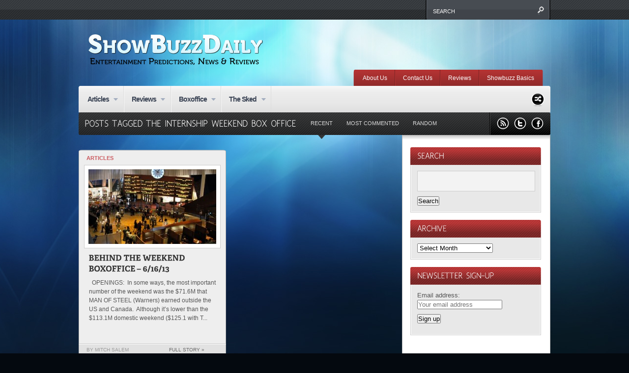

--- FILE ---
content_type: text/html; charset=UTF-8
request_url: https://showbuzzdaily.com/tag/the-internship-weekend-box-office
body_size: 13724
content:


<!DOCTYPE html PUBLIC "-//W3C//DTD XHTML 1.0 Transitional//EN"
    "http://www.w3.org/TR/xhtml1/DTD/xhtml1-transitional.dtd">

<html xmlns="http://www.w3.org/1999/xhtml" lang="en-US">

<head profile="http://gmpg.org/xfn/11">
	
	<meta http-equiv="Content-Type" content="text/html; charset=UTF-8" />
	
	
	<title>
		The Internship weekend box office | Showbuzz Daily    </title>
	
	<link rel="shortcut icon" href="/favicon.ico" type="image/x-icon" />
    
	<link rel="stylesheet" href="https://showbuzzdaily.com/wp-content/themes/continuum1/style.css" type="text/css" /> <!-- the main structure and main page elements style -->  
    <link rel="stylesheet" href="https://showbuzzdaily.com/wp-content/themes/continuum1/css/components.css" type="text/css" /> <!-- included components and additional style -->
    <link rel="stylesheet" href="https://showbuzzdaily.com/wp-content/themes/continuum1/js/js.css" type="text/css" media="screen" /> <!-- styles for the various jquery plugins -->
    <link rel="stylesheet" href="https://showbuzzdaily.com/wp-content/themes/continuum1/css/colors.css" type="text/css" /> <!-- different color options -->
    <!--[if IE 7]>
            <link rel="stylesheet" type="text/css" href="https://showbuzzdaily.com/wp-content/themes/continuum1/css/ie7.css" />
    <![endif]-->
    
    <!--[if gte IE 8]>
            <link rel="stylesheet" type="text/css" href="https://showbuzzdaily.com/wp-content/themes/continuum1/css/ie8.css" />
    <![endif]-->
    
    <link rel="stylesheet" href="https://showbuzzdaily.com/wp-content/themes/continuum1/custom.css" type="text/css" /> <!-- custom css for users to edit instead of build-in stylesheets -->
    
        
    	<style type="text/css">
		
			body { background-attachment:fixed !important; }
		
		</style>
    
        
    	
	<link rel="pingback" href="https://showbuzzdaily.com/xmlrpc.php" />

	    
        
	<meta name='robots' content='max-image-preview:large' />
<link rel="alternate" type="application/rss+xml" title="Showbuzz Daily &raquo; Feed" href="https://showbuzzdaily.com/feed" />
<link rel="alternate" type="application/rss+xml" title="Showbuzz Daily &raquo; Comments Feed" href="https://showbuzzdaily.com/comments/feed" />
<link rel="alternate" type="application/rss+xml" title="Showbuzz Daily &raquo; The Internship weekend box office Tag Feed" href="https://showbuzzdaily.com/tag/the-internship-weekend-box-office/feed" />
<style id='wp-img-auto-sizes-contain-inline-css' type='text/css'>
img:is([sizes=auto i],[sizes^="auto," i]){contain-intrinsic-size:3000px 1500px}
/*# sourceURL=wp-img-auto-sizes-contain-inline-css */
</style>
<style id='wp-emoji-styles-inline-css' type='text/css'>

	img.wp-smiley, img.emoji {
		display: inline !important;
		border: none !important;
		box-shadow: none !important;
		height: 1em !important;
		width: 1em !important;
		margin: 0 0.07em !important;
		vertical-align: -0.1em !important;
		background: none !important;
		padding: 0 !important;
	}
/*# sourceURL=wp-emoji-styles-inline-css */
</style>
<style id='wp-block-library-inline-css' type='text/css'>
:root{--wp-block-synced-color:#7a00df;--wp-block-synced-color--rgb:122,0,223;--wp-bound-block-color:var(--wp-block-synced-color);--wp-editor-canvas-background:#ddd;--wp-admin-theme-color:#007cba;--wp-admin-theme-color--rgb:0,124,186;--wp-admin-theme-color-darker-10:#006ba1;--wp-admin-theme-color-darker-10--rgb:0,107,160.5;--wp-admin-theme-color-darker-20:#005a87;--wp-admin-theme-color-darker-20--rgb:0,90,135;--wp-admin-border-width-focus:2px}@media (min-resolution:192dpi){:root{--wp-admin-border-width-focus:1.5px}}.wp-element-button{cursor:pointer}:root .has-very-light-gray-background-color{background-color:#eee}:root .has-very-dark-gray-background-color{background-color:#313131}:root .has-very-light-gray-color{color:#eee}:root .has-very-dark-gray-color{color:#313131}:root .has-vivid-green-cyan-to-vivid-cyan-blue-gradient-background{background:linear-gradient(135deg,#00d084,#0693e3)}:root .has-purple-crush-gradient-background{background:linear-gradient(135deg,#34e2e4,#4721fb 50%,#ab1dfe)}:root .has-hazy-dawn-gradient-background{background:linear-gradient(135deg,#faaca8,#dad0ec)}:root .has-subdued-olive-gradient-background{background:linear-gradient(135deg,#fafae1,#67a671)}:root .has-atomic-cream-gradient-background{background:linear-gradient(135deg,#fdd79a,#004a59)}:root .has-nightshade-gradient-background{background:linear-gradient(135deg,#330968,#31cdcf)}:root .has-midnight-gradient-background{background:linear-gradient(135deg,#020381,#2874fc)}:root{--wp--preset--font-size--normal:16px;--wp--preset--font-size--huge:42px}.has-regular-font-size{font-size:1em}.has-larger-font-size{font-size:2.625em}.has-normal-font-size{font-size:var(--wp--preset--font-size--normal)}.has-huge-font-size{font-size:var(--wp--preset--font-size--huge)}.has-text-align-center{text-align:center}.has-text-align-left{text-align:left}.has-text-align-right{text-align:right}.has-fit-text{white-space:nowrap!important}#end-resizable-editor-section{display:none}.aligncenter{clear:both}.items-justified-left{justify-content:flex-start}.items-justified-center{justify-content:center}.items-justified-right{justify-content:flex-end}.items-justified-space-between{justify-content:space-between}.screen-reader-text{border:0;clip-path:inset(50%);height:1px;margin:-1px;overflow:hidden;padding:0;position:absolute;width:1px;word-wrap:normal!important}.screen-reader-text:focus{background-color:#ddd;clip-path:none;color:#444;display:block;font-size:1em;height:auto;left:5px;line-height:normal;padding:15px 23px 14px;text-decoration:none;top:5px;width:auto;z-index:100000}html :where(.has-border-color){border-style:solid}html :where([style*=border-top-color]){border-top-style:solid}html :where([style*=border-right-color]){border-right-style:solid}html :where([style*=border-bottom-color]){border-bottom-style:solid}html :where([style*=border-left-color]){border-left-style:solid}html :where([style*=border-width]){border-style:solid}html :where([style*=border-top-width]){border-top-style:solid}html :where([style*=border-right-width]){border-right-style:solid}html :where([style*=border-bottom-width]){border-bottom-style:solid}html :where([style*=border-left-width]){border-left-style:solid}html :where(img[class*=wp-image-]){height:auto;max-width:100%}:where(figure){margin:0 0 1em}html :where(.is-position-sticky){--wp-admin--admin-bar--position-offset:var(--wp-admin--admin-bar--height,0px)}@media screen and (max-width:600px){html :where(.is-position-sticky){--wp-admin--admin-bar--position-offset:0px}}

/*# sourceURL=wp-block-library-inline-css */
</style><style id='global-styles-inline-css' type='text/css'>
:root{--wp--preset--aspect-ratio--square: 1;--wp--preset--aspect-ratio--4-3: 4/3;--wp--preset--aspect-ratio--3-4: 3/4;--wp--preset--aspect-ratio--3-2: 3/2;--wp--preset--aspect-ratio--2-3: 2/3;--wp--preset--aspect-ratio--16-9: 16/9;--wp--preset--aspect-ratio--9-16: 9/16;--wp--preset--color--black: #000000;--wp--preset--color--cyan-bluish-gray: #abb8c3;--wp--preset--color--white: #ffffff;--wp--preset--color--pale-pink: #f78da7;--wp--preset--color--vivid-red: #cf2e2e;--wp--preset--color--luminous-vivid-orange: #ff6900;--wp--preset--color--luminous-vivid-amber: #fcb900;--wp--preset--color--light-green-cyan: #7bdcb5;--wp--preset--color--vivid-green-cyan: #00d084;--wp--preset--color--pale-cyan-blue: #8ed1fc;--wp--preset--color--vivid-cyan-blue: #0693e3;--wp--preset--color--vivid-purple: #9b51e0;--wp--preset--gradient--vivid-cyan-blue-to-vivid-purple: linear-gradient(135deg,rgb(6,147,227) 0%,rgb(155,81,224) 100%);--wp--preset--gradient--light-green-cyan-to-vivid-green-cyan: linear-gradient(135deg,rgb(122,220,180) 0%,rgb(0,208,130) 100%);--wp--preset--gradient--luminous-vivid-amber-to-luminous-vivid-orange: linear-gradient(135deg,rgb(252,185,0) 0%,rgb(255,105,0) 100%);--wp--preset--gradient--luminous-vivid-orange-to-vivid-red: linear-gradient(135deg,rgb(255,105,0) 0%,rgb(207,46,46) 100%);--wp--preset--gradient--very-light-gray-to-cyan-bluish-gray: linear-gradient(135deg,rgb(238,238,238) 0%,rgb(169,184,195) 100%);--wp--preset--gradient--cool-to-warm-spectrum: linear-gradient(135deg,rgb(74,234,220) 0%,rgb(151,120,209) 20%,rgb(207,42,186) 40%,rgb(238,44,130) 60%,rgb(251,105,98) 80%,rgb(254,248,76) 100%);--wp--preset--gradient--blush-light-purple: linear-gradient(135deg,rgb(255,206,236) 0%,rgb(152,150,240) 100%);--wp--preset--gradient--blush-bordeaux: linear-gradient(135deg,rgb(254,205,165) 0%,rgb(254,45,45) 50%,rgb(107,0,62) 100%);--wp--preset--gradient--luminous-dusk: linear-gradient(135deg,rgb(255,203,112) 0%,rgb(199,81,192) 50%,rgb(65,88,208) 100%);--wp--preset--gradient--pale-ocean: linear-gradient(135deg,rgb(255,245,203) 0%,rgb(182,227,212) 50%,rgb(51,167,181) 100%);--wp--preset--gradient--electric-grass: linear-gradient(135deg,rgb(202,248,128) 0%,rgb(113,206,126) 100%);--wp--preset--gradient--midnight: linear-gradient(135deg,rgb(2,3,129) 0%,rgb(40,116,252) 100%);--wp--preset--font-size--small: 13px;--wp--preset--font-size--medium: 20px;--wp--preset--font-size--large: 36px;--wp--preset--font-size--x-large: 42px;--wp--preset--spacing--20: 0.44rem;--wp--preset--spacing--30: 0.67rem;--wp--preset--spacing--40: 1rem;--wp--preset--spacing--50: 1.5rem;--wp--preset--spacing--60: 2.25rem;--wp--preset--spacing--70: 3.38rem;--wp--preset--spacing--80: 5.06rem;--wp--preset--shadow--natural: 6px 6px 9px rgba(0, 0, 0, 0.2);--wp--preset--shadow--deep: 12px 12px 50px rgba(0, 0, 0, 0.4);--wp--preset--shadow--sharp: 6px 6px 0px rgba(0, 0, 0, 0.2);--wp--preset--shadow--outlined: 6px 6px 0px -3px rgb(255, 255, 255), 6px 6px rgb(0, 0, 0);--wp--preset--shadow--crisp: 6px 6px 0px rgb(0, 0, 0);}:where(.is-layout-flex){gap: 0.5em;}:where(.is-layout-grid){gap: 0.5em;}body .is-layout-flex{display: flex;}.is-layout-flex{flex-wrap: wrap;align-items: center;}.is-layout-flex > :is(*, div){margin: 0;}body .is-layout-grid{display: grid;}.is-layout-grid > :is(*, div){margin: 0;}:where(.wp-block-columns.is-layout-flex){gap: 2em;}:where(.wp-block-columns.is-layout-grid){gap: 2em;}:where(.wp-block-post-template.is-layout-flex){gap: 1.25em;}:where(.wp-block-post-template.is-layout-grid){gap: 1.25em;}.has-black-color{color: var(--wp--preset--color--black) !important;}.has-cyan-bluish-gray-color{color: var(--wp--preset--color--cyan-bluish-gray) !important;}.has-white-color{color: var(--wp--preset--color--white) !important;}.has-pale-pink-color{color: var(--wp--preset--color--pale-pink) !important;}.has-vivid-red-color{color: var(--wp--preset--color--vivid-red) !important;}.has-luminous-vivid-orange-color{color: var(--wp--preset--color--luminous-vivid-orange) !important;}.has-luminous-vivid-amber-color{color: var(--wp--preset--color--luminous-vivid-amber) !important;}.has-light-green-cyan-color{color: var(--wp--preset--color--light-green-cyan) !important;}.has-vivid-green-cyan-color{color: var(--wp--preset--color--vivid-green-cyan) !important;}.has-pale-cyan-blue-color{color: var(--wp--preset--color--pale-cyan-blue) !important;}.has-vivid-cyan-blue-color{color: var(--wp--preset--color--vivid-cyan-blue) !important;}.has-vivid-purple-color{color: var(--wp--preset--color--vivid-purple) !important;}.has-black-background-color{background-color: var(--wp--preset--color--black) !important;}.has-cyan-bluish-gray-background-color{background-color: var(--wp--preset--color--cyan-bluish-gray) !important;}.has-white-background-color{background-color: var(--wp--preset--color--white) !important;}.has-pale-pink-background-color{background-color: var(--wp--preset--color--pale-pink) !important;}.has-vivid-red-background-color{background-color: var(--wp--preset--color--vivid-red) !important;}.has-luminous-vivid-orange-background-color{background-color: var(--wp--preset--color--luminous-vivid-orange) !important;}.has-luminous-vivid-amber-background-color{background-color: var(--wp--preset--color--luminous-vivid-amber) !important;}.has-light-green-cyan-background-color{background-color: var(--wp--preset--color--light-green-cyan) !important;}.has-vivid-green-cyan-background-color{background-color: var(--wp--preset--color--vivid-green-cyan) !important;}.has-pale-cyan-blue-background-color{background-color: var(--wp--preset--color--pale-cyan-blue) !important;}.has-vivid-cyan-blue-background-color{background-color: var(--wp--preset--color--vivid-cyan-blue) !important;}.has-vivid-purple-background-color{background-color: var(--wp--preset--color--vivid-purple) !important;}.has-black-border-color{border-color: var(--wp--preset--color--black) !important;}.has-cyan-bluish-gray-border-color{border-color: var(--wp--preset--color--cyan-bluish-gray) !important;}.has-white-border-color{border-color: var(--wp--preset--color--white) !important;}.has-pale-pink-border-color{border-color: var(--wp--preset--color--pale-pink) !important;}.has-vivid-red-border-color{border-color: var(--wp--preset--color--vivid-red) !important;}.has-luminous-vivid-orange-border-color{border-color: var(--wp--preset--color--luminous-vivid-orange) !important;}.has-luminous-vivid-amber-border-color{border-color: var(--wp--preset--color--luminous-vivid-amber) !important;}.has-light-green-cyan-border-color{border-color: var(--wp--preset--color--light-green-cyan) !important;}.has-vivid-green-cyan-border-color{border-color: var(--wp--preset--color--vivid-green-cyan) !important;}.has-pale-cyan-blue-border-color{border-color: var(--wp--preset--color--pale-cyan-blue) !important;}.has-vivid-cyan-blue-border-color{border-color: var(--wp--preset--color--vivid-cyan-blue) !important;}.has-vivid-purple-border-color{border-color: var(--wp--preset--color--vivid-purple) !important;}.has-vivid-cyan-blue-to-vivid-purple-gradient-background{background: var(--wp--preset--gradient--vivid-cyan-blue-to-vivid-purple) !important;}.has-light-green-cyan-to-vivid-green-cyan-gradient-background{background: var(--wp--preset--gradient--light-green-cyan-to-vivid-green-cyan) !important;}.has-luminous-vivid-amber-to-luminous-vivid-orange-gradient-background{background: var(--wp--preset--gradient--luminous-vivid-amber-to-luminous-vivid-orange) !important;}.has-luminous-vivid-orange-to-vivid-red-gradient-background{background: var(--wp--preset--gradient--luminous-vivid-orange-to-vivid-red) !important;}.has-very-light-gray-to-cyan-bluish-gray-gradient-background{background: var(--wp--preset--gradient--very-light-gray-to-cyan-bluish-gray) !important;}.has-cool-to-warm-spectrum-gradient-background{background: var(--wp--preset--gradient--cool-to-warm-spectrum) !important;}.has-blush-light-purple-gradient-background{background: var(--wp--preset--gradient--blush-light-purple) !important;}.has-blush-bordeaux-gradient-background{background: var(--wp--preset--gradient--blush-bordeaux) !important;}.has-luminous-dusk-gradient-background{background: var(--wp--preset--gradient--luminous-dusk) !important;}.has-pale-ocean-gradient-background{background: var(--wp--preset--gradient--pale-ocean) !important;}.has-electric-grass-gradient-background{background: var(--wp--preset--gradient--electric-grass) !important;}.has-midnight-gradient-background{background: var(--wp--preset--gradient--midnight) !important;}.has-small-font-size{font-size: var(--wp--preset--font-size--small) !important;}.has-medium-font-size{font-size: var(--wp--preset--font-size--medium) !important;}.has-large-font-size{font-size: var(--wp--preset--font-size--large) !important;}.has-x-large-font-size{font-size: var(--wp--preset--font-size--x-large) !important;}
/*# sourceURL=global-styles-inline-css */
</style>

<style id='classic-theme-styles-inline-css' type='text/css'>
/*! This file is auto-generated */
.wp-block-button__link{color:#fff;background-color:#32373c;border-radius:9999px;box-shadow:none;text-decoration:none;padding:calc(.667em + 2px) calc(1.333em + 2px);font-size:1.125em}.wp-block-file__button{background:#32373c;color:#fff;text-decoration:none}
/*# sourceURL=/wp-includes/css/classic-themes.min.css */
</style>
<link rel='stylesheet' id='sharebar-css' href='https://showbuzzdaily.com/wp-content/plugins/sharebar/css/sharebar.css?ver=6.9' type='text/css' media='all' />
<script type="text/javascript" src="https://showbuzzdaily.com/wp-includes/js/jquery/jquery.min.js?ver=3.7.1" id="jquery-core-js"></script>
<script type="text/javascript" src="https://showbuzzdaily.com/wp-includes/js/jquery/jquery-migrate.min.js?ver=3.4.1" id="jquery-migrate-js"></script>
<script type="text/javascript" src="https://showbuzzdaily.com/wp-content/plugins/sharebar/js/sharebar.js?ver=6.9" id="sharebar-js"></script>
<link rel="https://api.w.org/" href="https://showbuzzdaily.com/wp-json/" /><link rel="alternate" title="JSON" type="application/json" href="https://showbuzzdaily.com/wp-json/wp/v2/tags/8431" /><!-- Vipers Video Quicktags v6.6.0 | http://www.viper007bond.com/wordpress-plugins/vipers-video-quicktags/ -->
<style type="text/css">
.vvqbox { display: block; max-width: 100%; visibility: visible !important; margin: 10px auto; } .vvqbox img { max-width: 100%; height: 100%; } .vvqbox object { max-width: 100%; } 
</style>
<script type="text/javascript">
// <![CDATA[
	var vvqflashvars = {};
	var vvqparams = { wmode: "opaque", allowfullscreen: "true", allowscriptaccess: "always" };
	var vvqattributes = {};
	var vvqexpressinstall = "https://showbuzzdaily.com/wp-content/plugins/vipers-video-quicktags/resources/expressinstall.swf";
// ]]>
</script>
<style type="text/css" id="custom-background-css">
body.custom-background { background-color: #04090f; background-image: url("https://showbuzzdaily.com/wp-content/uploads/2012/06/silk-light-cool-11.jpg"); background-position: center top; background-size: auto; background-repeat: no-repeat; background-attachment: scroll; }
</style>
	<!-- Clicky Web Analytics - https://clicky.com, WordPress Plugin by Yoast - https://yoast.com/wordpress/plugins/clicky/ --><script type='text/javascript'>
	function clicky_gc(name) {
		var ca = document.cookie.split(';');
		for (var i in ca) {
			if (ca[i].indexOf(name + '=') != -1) {
				return decodeURIComponent(ca[i].split('=')[1]);
			}
		}
		return '';
	}
	var username_check = clicky_gc('"comment_author_acf79d8431f7b3c8e5709251a155e3be"');
	if (username_check) var clicky_custom_session = {username: username_check};
</script>
<script>
	
	var clicky_site_ids = clicky_site_ids || [];
	clicky_site_ids.push("66606056");
</script>
<script async src="//static.getclicky.com/js"></script>    
    <script type="text/javascript" src="https://showbuzzdaily.com/wp-content/themes/continuum1/js/plugins.min.js"></script> <!-- jquery plugin js -->
    <script type="text/javascript" src="https://showbuzzdaily.com/wp-content/themes/continuum1/js/custom.js"></script> <!-- continuum js -->
    
        
		<script type="text/javascript">      
            jQuery.noConflict();
                 
            jQuery(document).ready(function() { 
            
                //FANCY TOOLTIPS
                jQuery('.tooltip').tipTip({delay:0, defaultPosition:"top", maxWidth:"100px"});
				
			});
		
   		</script>
    
        
        
		<script type="text/javascript">      
            jQuery.noConflict();
                 
            jQuery(document).ready(function() { 
            
                //colorbox
/*
				jQuery('.review .article-image a').colorbox({transition:'fade', speed:300});
				jQuery('.single-post .content .article-image a').colorbox({transition:'fade', speed:300});
				jQuery('.colorbox').colorbox({transition:'fade', speed:300});
				jQuery('.colorboxiframe').colorbox({transition:'fade', speed:300, iframe:true, innerWidth:640, innerHeight:390});
				jQuery(".post-content a[href$='.jpg'],a[href$='.png'],a[href$='.gif']").colorbox(); 
				jQuery('.post-content .gallery a').colorbox({  rel:'gallery' });
*/
				
			});
		
   		</script>
    
        
    
    <script type="text/javascript">      
        jQuery.noConflict();
		     
        jQuery(document).ready(function() { 
							
			//BREAKING SLIDER
			jQuery('#breaking').anythingSlider({
                easing: "easeInOutExpo",        // Anything other than "linear" or "swing" requires the easing plugin
                autoPlay: true,  // This turns off the entire FUNCTIONALY, not just if it starts running or not.
                delay: 3000,  // How long between slide transitions in AutoPlay mode
                startStopped: false,            // If autoPlay is on, this can force it to start stopped
                animationTime: 600,             // How long the slide transition takes
                hashTags: false,                 // Should links change the hashtag in the URL?
                buildNavigation: false,          // If true, builds and list of anchor links to link to each slide
                pauseOnHover: true,             // If true, and autoPlay is enabled, the show will pause on hover
                startText: "Go",             // Start text
                stopText: "Stop",               // Stop text
                navigationFormatter: formatText       // Details at the top of the file on this use (advanced use)
            });
			
			function formatText(index, panel) {
			  return index + "";
			}
			
			//SPOTLIGHT SLIDER LAYOUT 1
			jQuery('#slider1').cycle({
				fx: 'fade', // transition types: http://jQuery.malsup.com/cycle/browser.html
				timeout: 4000, // how long the slide is displayed
				speed: 300, // the speed of the transition effect
				pause: 1, // pause on hover
				cleartype: true, // IE FIX
				cleartypeNoBg: true // IE FIX
			});	
			
			//SPOTLIGHT SLIDER LAYOUT 3
			jQuery("#slider3 > ul").tabs({fx:{opacity: "toggle"}}).tabs("rotate", 4000, true);
			
			//RECENT REACTIONS CYCLER
			jQuery('.recent-reactions').cycle({
				fx: 'scrollUp', // transition types: http://jQuery.malsup.com/cycle/browser.html
				timeout: 1, // how long the slide is displayed
				speed: 35000, // the speed of the transition effect
				easing: 'linear',	
				continuous: 1,
				cleartype: true, // IE FIX
				cleartypeNoBg: true // IE FIX
			});	
        }); 
		
		//setup the nivo slider
		jQuery(window).load(function() {
			jQuery('#slider2').nivoSlider({
				effect:'random', //Specify sets like: 'fold,fade,sliceDown'
				slices:15,
				animSpeed:300, //Slide transition speed
				pauseTime:4000,
				startSlide:0, //Set starting Slide (0 index)
				directionNav:true, //Next and Prev
				directionNavHide:true, //Only show on hover
				controlNav:true, //1,2,3...
				controlNavThumbs:true, //Use thumbnails for Control Nav
				controlNavThumbsFromRel:false, //Use image rel for thumbs
				controlNavThumbsSearch: '.jpg', //Replace this with...
				controlNavThumbsReplace: '_thumb.jpg', //...this in thumb Image src
				keyboardNav:true, //Use left and right arrows
				pauseOnHover:true, //Stop animation while hovering
				manualAdvance:false, //Force manual transitions
				captionOpacity:0.8 //Universal caption opacity								 
			});
		});
		
    </script>
    
    <script type="text/javascript" src="https://apis.google.com/js/plusone.js"></script> <!-- google plus 1 button js -->
    
    <!--[if gte IE 9]> <script type="text/javascript"> Cufon.set('engine', 'canvas'); </script> <![endif]--> 
	
</head>

<body class="archive tag tag-the-internship-weekend-box-office tag-8431 custom-background wp-theme-continuum1 silk-light-cool-1 magnesium">

	<div id="page-menu-wrapper">
    
    	<div id="page-menu">
            
            <div class="container">
            
				
                
            </div>
            
                        
                <div id="search">
                
                    <div class="wrapper">
                    
                        <div class="inner">
                
                            <!-- SEARCH -->  
                            <form method="get" id="searchform" action="https://showbuzzdaily.com/">                             
                                <input type="text" value="search" onfocus="if (this.value == 'search') {this.value = '';}" onblur="if (this.value == '') {this.value = 'search';}" name="s" id="s" />          
                            </form>                       
                            
                        </div>
                        
                    </div>
                
                </div>
                
                        
            <br class="clearer" />
        
        </div>
    
    </div>
	
	<div id="page-wrap"> <!-- everything below the top menu should be inside the page wrap div -->
    
    	
		<div id="logo-bar">
        
        	<div class="floatleft">
        
				                    <a href="https://showbuzzdaily.com/">
                        <img alt="Showbuzz Daily" src="https://showbuzzdaily.com/wp-content/uploads/2012/05/ShowBuzzLogoNoImage.png" />
                    </a>
                                
                <div class="subtitle gentesque dark"></div>
                
            </div>
            
            
                        
            <br class="clearer" />
            
		</div>
        
                
            <div id="small-menu-wrapper">
            
                <div id="small-menu">
                
                    <div class="left-cap">&nbsp;</div>
                    
                    <ul id="menu-top-nav-red" class="menu"><li id="menu-item-2116" class="menu-item menu-item-type-post_type menu-item-object-page menu-item-2116"><a href="https://showbuzzdaily.com/about-us">About Us</a></li>
<li id="menu-item-180676" class="menu-item menu-item-type-post_type menu-item-object-page menu-item-180676"><a href="https://showbuzzdaily.com/contact-us">Contact Us</a></li>
<li id="menu-item-180677" class="menu-item menu-item-type-post_type menu-item-object-page menu-item-180677"><a href="https://showbuzzdaily.com/review">Reviews</a></li>
<li id="menu-item-180678" class="menu-item menu-item-type-post_type menu-item-object-page menu-item-180678"><a href="https://showbuzzdaily.com/showbuzz-basics">Showbuzz Basics</a></li>
</ul>                    
                    <div class="right-cap">&nbsp;</div>
                
                </div>
                
                <br class="clearer" />
                
            </div>
            
                
        <div id="main-menu-wrapper">
        
        	<div class="left-cap">&nbsp;</div>
        
            <div id="main-menu">
            
            	<div class="container">
                
					<ul id="menu-main-nav" class="menu"><li id="menu-item-2666" class="menu-item menu-item-type-taxonomy menu-item-object-category menu-item-has-children menu-item-2666"><a href="https://showbuzzdaily.com/articles">Articles</a>
<ul class="sub-menu">
	<li id="menu-item-2667" class="menu-item menu-item-type-taxonomy menu-item-object-category menu-item-2667"><a href="https://showbuzzdaily.com/articles/movies-articles">Movies</a></li>
	<li id="menu-item-2668" class="menu-item menu-item-type-taxonomy menu-item-object-category menu-item-2668"><a href="https://showbuzzdaily.com/articles/television-articles">Television</a></li>
</ul>
</li>
<li id="menu-item-2669" class="menu-item menu-item-type-taxonomy menu-item-object-category menu-item-has-children menu-item-2669"><a href="https://showbuzzdaily.com/reviews">Reviews</a>
<ul class="sub-menu">
	<li id="menu-item-2670" class="menu-item menu-item-type-taxonomy menu-item-object-category menu-item-has-children menu-item-2670"><a href="https://showbuzzdaily.com/reviews/movies">Movie Reviews</a>
	<ul class="sub-menu">
		<li id="menu-item-2672" class="menu-item menu-item-type-taxonomy menu-item-object-category menu-item-2672"><a href="https://showbuzzdaily.com/reviews/movies/currentrelease">Current Release</a></li>
		<li id="menu-item-2673" class="menu-item menu-item-type-taxonomy menu-item-object-category menu-item-has-children menu-item-2673"><a href="https://showbuzzdaily.com/reviews/movies/film-festival-movies">Film Festival</a>
		<ul class="sub-menu">
			<li id="menu-item-2675" class="menu-item menu-item-type-taxonomy menu-item-object-category menu-item-2675"><a href="https://showbuzzdaily.com/reviews/movies/film-festival-movies/sundance">Sundance</a></li>
			<li id="menu-item-2676" class="menu-item menu-item-type-taxonomy menu-item-object-category menu-item-2676"><a href="https://showbuzzdaily.com/reviews/movies/film-festival-movies/toronto">Toronto</a></li>
			<li id="menu-item-2674" class="menu-item menu-item-type-taxonomy menu-item-object-category menu-item-2674"><a href="https://showbuzzdaily.com/reviews/movies/film-festival-movies/others">Others</a></li>
		</ul>
</li>
		<li id="menu-item-2671" class="menu-item menu-item-type-taxonomy menu-item-object-category menu-item-2671"><a href="https://showbuzzdaily.com/reviews/movies/archive">Archive</a></li>
	</ul>
</li>
	<li id="menu-item-2681" class="menu-item menu-item-type-taxonomy menu-item-object-category menu-item-has-children menu-item-2681"><a href="https://showbuzzdaily.com/reviews/television">Television Reviews</a>
	<ul class="sub-menu">
		<li id="menu-item-2684" class="menu-item menu-item-type-taxonomy menu-item-object-category menu-item-has-children menu-item-2684"><a href="https://showbuzzdaily.com/reviews/television/pilots">Pilots</a>
		<ul class="sub-menu">
			<li id="menu-item-2686" class="menu-item menu-item-type-taxonomy menu-item-object-category menu-item-2686"><a href="https://showbuzzdaily.com/reviews/television/pilots/pilotreports">Pilot Reports</a></li>
			<li id="menu-item-2685" class="menu-item menu-item-type-taxonomy menu-item-object-category menu-item-2685"><a href="https://showbuzzdaily.com/reviews/television/pilots/bustedpilots">Busted Pilots</a></li>
		</ul>
</li>
		<li id="menu-item-2683" class="menu-item menu-item-type-taxonomy menu-item-object-category menu-item-2683"><a href="https://showbuzzdaily.com/reviews/television/pilotplus1">Pilot + 1</a></li>
		<li id="menu-item-2688" class="menu-item menu-item-type-taxonomy menu-item-object-category menu-item-2688"><a href="https://showbuzzdaily.com/reviews/television/seasonpremiere">Season Premiere</a></li>
		<li id="menu-item-2687" class="menu-item menu-item-type-taxonomy menu-item-object-category menu-item-2687"><a href="https://showbuzzdaily.com/reviews/television/seasonfinale">Season Finale</a></li>
		<li id="menu-item-2682" class="menu-item menu-item-type-taxonomy menu-item-object-category menu-item-2682"><a href="https://showbuzzdaily.com/reviews/television/other-television">Other</a></li>
	</ul>
</li>
	<li id="menu-item-2677" class="menu-item menu-item-type-taxonomy menu-item-object-category menu-item-has-children menu-item-2677"><a href="https://showbuzzdaily.com/reviews/broadway-reviews">Stage Reviews</a>
	<ul class="sub-menu">
		<li id="menu-item-2678" class="menu-item menu-item-type-taxonomy menu-item-object-category menu-item-2678"><a href="https://showbuzzdaily.com/reviews/broadway-reviews/broadway-broadway-reviews">Broadway</a></li>
		<li id="menu-item-2679" class="menu-item menu-item-type-taxonomy menu-item-object-category menu-item-2679"><a href="https://showbuzzdaily.com/reviews/broadway-reviews/offbroadway">Off-Broadway</a></li>
		<li id="menu-item-2680" class="menu-item menu-item-type-taxonomy menu-item-object-category menu-item-2680"><a href="https://showbuzzdaily.com/reviews/broadway-reviews/other">Other</a></li>
	</ul>
</li>
</ul>
</li>
<li id="menu-item-2689" class="menu-item menu-item-type-taxonomy menu-item-object-category menu-item-has-children menu-item-2689"><a href="https://showbuzzdaily.com/articles/boxoffice">Boxoffice</a>
<ul class="sub-menu">
	<li id="menu-item-2695" class="menu-item menu-item-type-taxonomy menu-item-object-category menu-item-2695"><a href="https://showbuzzdaily.com/articles/boxoffice/predictions">Predictions</a></li>
	<li id="menu-item-2690" class="menu-item menu-item-type-taxonomy menu-item-object-category menu-item-2690"><a href="https://showbuzzdaily.com/articles/boxoffice/earlyfriday">Early Friday</a></li>
	<li id="menu-item-2692" class="menu-item menu-item-type-taxonomy menu-item-object-category menu-item-2692"><a href="https://showbuzzdaily.com/articles/boxoffice/fridayreports">Friday Reports</a></li>
	<li id="menu-item-2693" class="menu-item menu-item-type-taxonomy menu-item-object-category menu-item-2693"><a href="https://showbuzzdaily.com/articles/boxoffice/fridayscorecards">Friday Scorecards</a></li>
	<li id="menu-item-2691" class="menu-item menu-item-type-taxonomy menu-item-object-category menu-item-2691"><a href="https://showbuzzdaily.com/articles/boxoffice/earlyweekend">Early Weekend</a></li>
	<li id="menu-item-2698" class="menu-item menu-item-type-taxonomy menu-item-object-category menu-item-2698"><a href="https://showbuzzdaily.com/articles/boxoffice/weekendstudioestimates">Weekend Studio Estimates</a></li>
	<li id="menu-item-2697" class="menu-item menu-item-type-taxonomy menu-item-object-category menu-item-2697"><a href="https://showbuzzdaily.com/articles/boxoffice/weekendscorecards">Weekend Scorecards</a></li>
	<li id="menu-item-2699" class="menu-item menu-item-type-taxonomy menu-item-object-category menu-item-2699"><a href="https://showbuzzdaily.com/articles/boxoffice/yeartodate">Year To Date</a></li>
	<li id="menu-item-2694" class="menu-item menu-item-type-taxonomy menu-item-object-category menu-item-2694"><a href="https://showbuzzdaily.com/articles/boxoffice/international">International</a></li>
	<li id="menu-item-2696" class="menu-item menu-item-type-taxonomy menu-item-object-category menu-item-2696"><a href="https://showbuzzdaily.com/articles/boxoffice/summermoviedraft">Summer Movie Draft</a></li>
</ul>
</li>
<li id="menu-item-2700" class="menu-item menu-item-type-taxonomy menu-item-object-category menu-item-has-children menu-item-2700"><a href="https://showbuzzdaily.com/articles/the-sked">The Sked</a>
<ul class="sub-menu">
	<li id="menu-item-7102" class="menu-item menu-item-type-taxonomy menu-item-object-category menu-item-7102"><a href="https://showbuzzdaily.com/articles/the-sked/promo-watch-the-sked">Promo Watch</a></li>
	<li id="menu-item-2701" class="menu-item menu-item-type-taxonomy menu-item-object-category menu-item-has-children menu-item-2701"><a href="https://showbuzzdaily.com/articles/the-sked/tvratings">TV Ratings</a>
	<ul class="sub-menu">
		<li id="menu-item-2703" class="menu-item menu-item-type-taxonomy menu-item-object-category menu-item-2703"><a href="https://showbuzzdaily.com/articles/the-sked/tvratings/darilyratingsreports">Daily Ratings Reports</a></li>
		<li id="menu-item-2704" class="menu-item menu-item-type-taxonomy menu-item-object-category menu-item-2704"><a href="https://showbuzzdaily.com/articles/the-sked/tvratings/networkscorecards">Network Scorecards</a></li>
		<li id="menu-item-2702" class="menu-item menu-item-type-taxonomy menu-item-object-category menu-item-2702"><a href="https://showbuzzdaily.com/articles/the-sked/tvratings/cableratings">Cable Ratings</a></li>
		<li id="menu-item-155168" class="menu-item menu-item-type-taxonomy menu-item-object-category menu-item-155168"><a href="https://showbuzzdaily.com/articles/the-sked/tvratings/news-latenight">News &#038; Late Night</a></li>
		<li id="menu-item-14625" class="menu-item menu-item-type-taxonomy menu-item-object-category menu-item-14625"><a href="https://showbuzzdaily.com/articles/the-sked/tvratings/skedball-tvratings">Skedball / Sports</a></li>
		<li id="menu-item-46336" class="menu-item menu-item-type-taxonomy menu-item-object-category menu-item-46336"><a href="https://showbuzzdaily.com/articles/the-sked/tvratings/audience-maps">Audience Maps</a></li>
		<li id="menu-item-14626" class="menu-item menu-item-type-taxonomy menu-item-object-category menu-item-14626"><a href="https://showbuzzdaily.com/articles/the-sked/upfronts-the-sked">Upfronts</a></li>
		<li id="menu-item-2705" class="menu-item menu-item-type-taxonomy menu-item-object-category menu-item-2705"><a href="https://showbuzzdaily.com/articles/the-sked/tvratings/predictions-tvratings">Ratings Predictions</a></li>
		<li id="menu-item-2706" class="menu-item menu-item-type-taxonomy menu-item-object-category menu-item-2706"><a href="https://showbuzzdaily.com/articles/the-sked/tvratings/sweepsreports">Sweeps Reports</a></li>
	</ul>
</li>
	<li id="menu-item-18588" class="menu-item menu-item-type-taxonomy menu-item-object-category menu-item-18588"><a href="https://showbuzzdaily.com/articles/the-sked/fall-pilots-the-sked">Fall Pilots</a></li>
	<li id="menu-item-18589" class="menu-item menu-item-type-taxonomy menu-item-object-category menu-item-18589"><a href="https://showbuzzdaily.com/articles/the-sked/midseason-pilots">Midseason Pilots</a></li>
</ul>
</li>
</ul>                    
                </div>
                
                					
						<div id="random-article">
					
							<a class="tooltip" title="Random Article" href="https://showbuzzdaily.com/articles/ratings-delays-due-to-mlk-holiday.html"><img alt="Random Article" src="https://showbuzzdaily.com/wp-content/themes/continuum1/images/random-article.png" /></a>
						
						</div>
                        
                     
                    
                				
            </div>
            
            <div class="right-cap">&nbsp;</div>
            
            <br class="clearer" />
            
        </div>









<div id="feed-wrapper" class="category">

    <div id="feed-leftend">&nbsp;</div>

    <div id="feed">

        <div class="header gentesque">
        
            Posts Tagged &#8216;The Internship weekend box office&#8217;        
        </div>
        
        <div class="sort">
        
            <a title="Newest posts in all categories" class="current tooltip" href="/tag/the-internship-weekend-box-office?feedsort=date#feed">Recent</a>
        
        </div>
        
        <div class="sort">
        
            <a title="Newest posts sorted by most commented" class="tooltip" href="/tag/the-internship-weekend-box-office?feedsort=comment_count#feed">Most Commented</a>
        
        </div>
        
        <div class="sort">
        
            <a title="Randomize all posts" class="tooltip" href="/tag/the-internship-weekend-box-office?feedsort=rand#feed">Random</a>
        
        </div>
        
    </div>
    
    		
		

<div class="social">
            
    <a class="rss tooltip" href="https://showbuzzdaily.com/feed" target="_blank" title="Subscribe to our RSS feed">&nbsp;</a>
    
    <a class="twitter tooltip" href="https://www.twitter.com/ShowBuzzDaily" target="_blank" title="Follow us on Twitter">&nbsp;</a>
    
    <a class="facebook tooltip" href="https://www.facebook.com/pages/ShowbuzzDaily/117295495014349" target="_blank" title="Friend us on Facebook">&nbsp;</a>

</div>        
        
    <div id="feed-rightend">&nbsp;</div>
    
    <br class="clearer" />
    
    <div id="feed-panel-wrapper">
        
                                 
                
            <div class="left-panel"> <!-- begin left panel -->
        
                                
                	                
                                        
                                        
                    <div class="feed-panel">
                    
                        <div class="top">&nbsp;</div>
                        
                        <div class="inner">
                    
                                                        
                            <div class="category">
                            
                                                                    
									<a class="tooltip" href="https://showbuzzdaily.com/articles" title="View more articles in Articles"><b>Articles</b></a>                                                               
								                            
                            </div>
                            
                            <div class="article-image">
                        
								                                
                                    <a class="darken" href="https://showbuzzdaily.com/articles/behind-the-weekend-boxoffice-61613.html">
                            
                                        <img width="260" height="152" src="https://showbuzzdaily.com/wp-content/uploads/2013/06/Boxoffice-Logo41-260x152.jpg" class="attachment-feed size-feed wp-post-image" alt="" title="" decoding="async" srcset="https://showbuzzdaily.com/wp-content/uploads/2013/06/Boxoffice-Logo41-260x152.jpg 260w, https://showbuzzdaily.com/wp-content/uploads/2013/06/Boxoffice-Logo41-290x170.jpg 290w" sizes="(max-width: 260px) 100vw, 260px" />                                        
                                    </a>
                                    
                                                                
                            </div>
                            
                            <div class="content">
                            
                                <h2 class="adelle"><a class="post-title" href="https://showbuzzdaily.com/articles/behind-the-weekend-boxoffice-61613.html" title="BEHIND THE WEEKEND BOXOFFICE &#8211; 6/16/13">BEHIND THE WEEKEND BOXOFFICE &#8211; 6/16/13</a></h2>
                                
                                <div class="excerpt">
                            
                                                                
                                        &nbsp; OPENINGS:  In some ways, the most important number of the weekend was the $71.6M that MAN OF STEEL (Warners) earned outside the US and Canada.  Although it&#8217;s lower than the $113.1M domestic weekend ($125.1 with T...                                        
                                                                        
                                </div>
                            
                            </div>
                            
                        </div>
                        
                        <div class="meta">
                        
                            <div class="author">
                            
                                by Mitch Salem                            
                            </div>
                            
                            <div class="comments">
                            
                                                                
                                	&nbsp;
                                
                                                            
                            </div>
                            
                            <div class="fullstory">
                            
                                                            
                                    <a href="https://showbuzzdaily.com/articles/behind-the-weekend-boxoffice-61613.html">Full Story &raquo;</a>
                                
                                                            
                            </div>
                            
                            <br class="clearer" />
                        
                        </div>
                        
                        <div class="bottom">&nbsp;</div>
                        
                    </div>
                    
					                
                 
                
                <br class="clearer" />
                
                   
                
                <br class="clearer" />                 
            
            </div> <!-- end left panel -->
            
            <div class="right-panel sidebar"> <!-- begin right sidebar -->
            
                <div class="inner">
            
                    <div class="widget"><div class="header-left">&nbsp;</div><div class="header-middle"><h2 class="gentesque">Search</h2></div><div class="header-right">&nbsp;</div><br class="clearer" /><div class="content-wrapper"><div class="content"><form action="https://showbuzzdaily.com" id="searchform" method="get">
    <div>
        <label for="s" class="screen-reader-text">Search for:</label>
        <input type="text" id="s" name="s" value="" />
        
        <input type="submit" value="Search" id="searchsubmit" />
    </div>
</form></div></div></div><div class="widget"><div class="header-left">&nbsp;</div><div class="header-middle"><h2 class="gentesque">Archive</h2></div><div class="header-right">&nbsp;</div><br class="clearer" /><div class="content-wrapper"><div class="content">		<label class="screen-reader-text" for="archives-dropdown-2">Archive</label>
		<select id="archives-dropdown-2" name="archive-dropdown">
			
			<option value="">Select Month</option>
				<option value='https://showbuzzdaily.com/2025/02'> February 2025 &nbsp;(8)</option>
	<option value='https://showbuzzdaily.com/2025/01'> January 2025 &nbsp;(5)</option>
	<option value='https://showbuzzdaily.com/2024/12'> December 2024 &nbsp;(4)</option>
	<option value='https://showbuzzdaily.com/2024/11'> November 2024 &nbsp;(4)</option>
	<option value='https://showbuzzdaily.com/2024/10'> October 2024 &nbsp;(4)</option>
	<option value='https://showbuzzdaily.com/2024/09'> September 2024 &nbsp;(19)</option>
	<option value='https://showbuzzdaily.com/2024/08'> August 2024 &nbsp;(4)</option>
	<option value='https://showbuzzdaily.com/2024/07'> July 2024 &nbsp;(4)</option>
	<option value='https://showbuzzdaily.com/2024/06'> June 2024 &nbsp;(5)</option>
	<option value='https://showbuzzdaily.com/2024/05'> May 2024 &nbsp;(4)</option>
	<option value='https://showbuzzdaily.com/2024/04'> April 2024 &nbsp;(3)</option>
	<option value='https://showbuzzdaily.com/2024/03'> March 2024 &nbsp;(4)</option>
	<option value='https://showbuzzdaily.com/2024/02'> February 2024 &nbsp;(3)</option>
	<option value='https://showbuzzdaily.com/2024/01'> January 2024 &nbsp;(16)</option>
	<option value='https://showbuzzdaily.com/2023/12'> December 2023 &nbsp;(4)</option>
	<option value='https://showbuzzdaily.com/2023/11'> November 2023 &nbsp;(4)</option>
	<option value='https://showbuzzdaily.com/2023/10'> October 2023 &nbsp;(4)</option>
	<option value='https://showbuzzdaily.com/2023/09'> September 2023 &nbsp;(11)</option>
	<option value='https://showbuzzdaily.com/2023/08'> August 2023 &nbsp;(3)</option>
	<option value='https://showbuzzdaily.com/2023/07'> July 2023 &nbsp;(5)</option>
	<option value='https://showbuzzdaily.com/2023/06'> June 2023 &nbsp;(44)</option>
	<option value='https://showbuzzdaily.com/2023/05'> May 2023 &nbsp;(46)</option>
	<option value='https://showbuzzdaily.com/2023/04'> April 2023 &nbsp;(41)</option>
	<option value='https://showbuzzdaily.com/2023/03'> March 2023 &nbsp;(42)</option>
	<option value='https://showbuzzdaily.com/2023/02'> February 2023 &nbsp;(46)</option>
	<option value='https://showbuzzdaily.com/2023/01'> January 2023 &nbsp;(49)</option>
	<option value='https://showbuzzdaily.com/2022/12'> December 2022 &nbsp;(43)</option>
	<option value='https://showbuzzdaily.com/2022/11'> November 2022 &nbsp;(48)</option>
	<option value='https://showbuzzdaily.com/2022/10'> October 2022 &nbsp;(42)</option>
	<option value='https://showbuzzdaily.com/2022/09'> September 2022 &nbsp;(53)</option>
	<option value='https://showbuzzdaily.com/2022/08'> August 2022 &nbsp;(47)</option>
	<option value='https://showbuzzdaily.com/2022/07'> July 2022 &nbsp;(43)</option>
	<option value='https://showbuzzdaily.com/2022/06'> June 2022 &nbsp;(47)</option>
	<option value='https://showbuzzdaily.com/2022/05'> May 2022 &nbsp;(42)</option>
	<option value='https://showbuzzdaily.com/2022/04'> April 2022 &nbsp;(41)</option>
	<option value='https://showbuzzdaily.com/2022/03'> March 2022 &nbsp;(49)</option>
	<option value='https://showbuzzdaily.com/2022/02'> February 2022 &nbsp;(41)</option>
	<option value='https://showbuzzdaily.com/2022/01'> January 2022 &nbsp;(54)</option>
	<option value='https://showbuzzdaily.com/2021/12'> December 2021 &nbsp;(49)</option>
	<option value='https://showbuzzdaily.com/2021/11'> November 2021 &nbsp;(44)</option>
	<option value='https://showbuzzdaily.com/2021/10'> October 2021 &nbsp;(41)</option>
	<option value='https://showbuzzdaily.com/2021/09'> September 2021 &nbsp;(52)</option>
	<option value='https://showbuzzdaily.com/2021/08'> August 2021 &nbsp;(45)</option>
	<option value='https://showbuzzdaily.com/2021/07'> July 2021 &nbsp;(38)</option>
	<option value='https://showbuzzdaily.com/2021/06'> June 2021 &nbsp;(42)</option>
	<option value='https://showbuzzdaily.com/2021/05'> May 2021 &nbsp;(52)</option>
	<option value='https://showbuzzdaily.com/2021/04'> April 2021 &nbsp;(77)</option>
	<option value='https://showbuzzdaily.com/2021/03'> March 2021 &nbsp;(79)</option>
	<option value='https://showbuzzdaily.com/2021/02'> February 2021 &nbsp;(75)</option>
	<option value='https://showbuzzdaily.com/2021/01'> January 2021 &nbsp;(85)</option>
	<option value='https://showbuzzdaily.com/2020/12'> December 2020 &nbsp;(79)</option>
	<option value='https://showbuzzdaily.com/2020/11'> November 2020 &nbsp;(73)</option>
	<option value='https://showbuzzdaily.com/2020/10'> October 2020 &nbsp;(75)</option>
	<option value='https://showbuzzdaily.com/2020/09'> September 2020 &nbsp;(78)</option>
	<option value='https://showbuzzdaily.com/2020/08'> August 2020 &nbsp;(72)</option>
	<option value='https://showbuzzdaily.com/2020/07'> July 2020 &nbsp;(71)</option>
	<option value='https://showbuzzdaily.com/2020/06'> June 2020 &nbsp;(73)</option>
	<option value='https://showbuzzdaily.com/2020/05'> May 2020 &nbsp;(69)</option>
	<option value='https://showbuzzdaily.com/2020/04'> April 2020 &nbsp;(71)</option>
	<option value='https://showbuzzdaily.com/2020/03'> March 2020 &nbsp;(78)</option>
	<option value='https://showbuzzdaily.com/2020/02'> February 2020 &nbsp;(77)</option>
	<option value='https://showbuzzdaily.com/2020/01'> January 2020 &nbsp;(79)</option>
	<option value='https://showbuzzdaily.com/2019/12'> December 2019 &nbsp;(84)</option>
	<option value='https://showbuzzdaily.com/2019/11'> November 2019 &nbsp;(71)</option>
	<option value='https://showbuzzdaily.com/2019/10'> October 2019 &nbsp;(80)</option>
	<option value='https://showbuzzdaily.com/2019/09'> September 2019 &nbsp;(82)</option>
	<option value='https://showbuzzdaily.com/2019/08'> August 2019 &nbsp;(78)</option>
	<option value='https://showbuzzdaily.com/2019/07'> July 2019 &nbsp;(81)</option>
	<option value='https://showbuzzdaily.com/2019/06'> June 2019 &nbsp;(80)</option>
	<option value='https://showbuzzdaily.com/2019/05'> May 2019 &nbsp;(88)</option>
	<option value='https://showbuzzdaily.com/2019/04'> April 2019 &nbsp;(85)</option>
	<option value='https://showbuzzdaily.com/2019/03'> March 2019 &nbsp;(82)</option>
	<option value='https://showbuzzdaily.com/2019/02'> February 2019 &nbsp;(84)</option>
	<option value='https://showbuzzdaily.com/2019/01'> January 2019 &nbsp;(89)</option>
	<option value='https://showbuzzdaily.com/2018/12'> December 2018 &nbsp;(80)</option>
	<option value='https://showbuzzdaily.com/2018/11'> November 2018 &nbsp;(79)</option>
	<option value='https://showbuzzdaily.com/2018/10'> October 2018 &nbsp;(93)</option>
	<option value='https://showbuzzdaily.com/2018/09'> September 2018 &nbsp;(97)</option>
	<option value='https://showbuzzdaily.com/2018/08'> August 2018 &nbsp;(84)</option>
	<option value='https://showbuzzdaily.com/2018/07'> July 2018 &nbsp;(84)</option>
	<option value='https://showbuzzdaily.com/2018/06'> June 2018 &nbsp;(85)</option>
	<option value='https://showbuzzdaily.com/2018/05'> May 2018 &nbsp;(94)</option>
	<option value='https://showbuzzdaily.com/2018/04'> April 2018 &nbsp;(86)</option>
	<option value='https://showbuzzdaily.com/2018/03'> March 2018 &nbsp;(91)</option>
	<option value='https://showbuzzdaily.com/2018/02'> February 2018 &nbsp;(82)</option>
	<option value='https://showbuzzdaily.com/2018/01'> January 2018 &nbsp;(98)</option>
	<option value='https://showbuzzdaily.com/2017/12'> December 2017 &nbsp;(87)</option>
	<option value='https://showbuzzdaily.com/2017/11'> November 2017 &nbsp;(80)</option>
	<option value='https://showbuzzdaily.com/2017/10'> October 2017 &nbsp;(100)</option>
	<option value='https://showbuzzdaily.com/2017/09'> September 2017 &nbsp;(98)</option>
	<option value='https://showbuzzdaily.com/2017/08'> August 2017 &nbsp;(91)</option>
	<option value='https://showbuzzdaily.com/2017/07'> July 2017 &nbsp;(89)</option>
	<option value='https://showbuzzdaily.com/2017/06'> June 2017 &nbsp;(95)</option>
	<option value='https://showbuzzdaily.com/2017/05'> May 2017 &nbsp;(105)</option>
	<option value='https://showbuzzdaily.com/2017/04'> April 2017 &nbsp;(88)</option>
	<option value='https://showbuzzdaily.com/2017/03'> March 2017 &nbsp;(99)</option>
	<option value='https://showbuzzdaily.com/2017/02'> February 2017 &nbsp;(90)</option>
	<option value='https://showbuzzdaily.com/2017/01'> January 2017 &nbsp;(104)</option>
	<option value='https://showbuzzdaily.com/2016/12'> December 2016 &nbsp;(92)</option>
	<option value='https://showbuzzdaily.com/2016/11'> November 2016 &nbsp;(86)</option>
	<option value='https://showbuzzdaily.com/2016/10'> October 2016 &nbsp;(95)</option>
	<option value='https://showbuzzdaily.com/2016/09'> September 2016 &nbsp;(103)</option>
	<option value='https://showbuzzdaily.com/2016/08'> August 2016 &nbsp;(94)</option>
	<option value='https://showbuzzdaily.com/2016/07'> July 2016 &nbsp;(105)</option>
	<option value='https://showbuzzdaily.com/2016/06'> June 2016 &nbsp;(103)</option>
	<option value='https://showbuzzdaily.com/2016/05'> May 2016 &nbsp;(113)</option>
	<option value='https://showbuzzdaily.com/2016/04'> April 2016 &nbsp;(89)</option>
	<option value='https://showbuzzdaily.com/2016/03'> March 2016 &nbsp;(105)</option>
	<option value='https://showbuzzdaily.com/2016/02'> February 2016 &nbsp;(87)</option>
	<option value='https://showbuzzdaily.com/2016/01'> January 2016 &nbsp;(107)</option>
	<option value='https://showbuzzdaily.com/2015/12'> December 2015 &nbsp;(107)</option>
	<option value='https://showbuzzdaily.com/2015/11'> November 2015 &nbsp;(96)</option>
	<option value='https://showbuzzdaily.com/2015/10'> October 2015 &nbsp;(108)</option>
	<option value='https://showbuzzdaily.com/2015/09'> September 2015 &nbsp;(130)</option>
	<option value='https://showbuzzdaily.com/2015/08'> August 2015 &nbsp;(117)</option>
	<option value='https://showbuzzdaily.com/2015/07'> July 2015 &nbsp;(116)</option>
	<option value='https://showbuzzdaily.com/2015/06'> June 2015 &nbsp;(123)</option>
	<option value='https://showbuzzdaily.com/2015/05'> May 2015 &nbsp;(135)</option>
	<option value='https://showbuzzdaily.com/2015/04'> April 2015 &nbsp;(111)</option>
	<option value='https://showbuzzdaily.com/2015/03'> March 2015 &nbsp;(136)</option>
	<option value='https://showbuzzdaily.com/2015/02'> February 2015 &nbsp;(106)</option>
	<option value='https://showbuzzdaily.com/2015/01'> January 2015 &nbsp;(131)</option>
	<option value='https://showbuzzdaily.com/2014/12'> December 2014 &nbsp;(131)</option>
	<option value='https://showbuzzdaily.com/2014/11'> November 2014 &nbsp;(107)</option>
	<option value='https://showbuzzdaily.com/2014/10'> October 2014 &nbsp;(149)</option>
	<option value='https://showbuzzdaily.com/2014/09'> September 2014 &nbsp;(135)</option>
	<option value='https://showbuzzdaily.com/2014/08'> August 2014 &nbsp;(124)</option>
	<option value='https://showbuzzdaily.com/2014/07'> July 2014 &nbsp;(113)</option>
	<option value='https://showbuzzdaily.com/2014/06'> June 2014 &nbsp;(134)</option>
	<option value='https://showbuzzdaily.com/2014/05'> May 2014 &nbsp;(194)</option>
	<option value='https://showbuzzdaily.com/2014/04'> April 2014 &nbsp;(121)</option>
	<option value='https://showbuzzdaily.com/2014/03'> March 2014 &nbsp;(136)</option>
	<option value='https://showbuzzdaily.com/2014/02'> February 2014 &nbsp;(128)</option>
	<option value='https://showbuzzdaily.com/2014/01'> January 2014 &nbsp;(147)</option>
	<option value='https://showbuzzdaily.com/2013/12'> December 2013 &nbsp;(137)</option>
	<option value='https://showbuzzdaily.com/2013/11'> November 2013 &nbsp;(117)</option>
	<option value='https://showbuzzdaily.com/2013/10'> October 2013 &nbsp;(140)</option>
	<option value='https://showbuzzdaily.com/2013/09'> September 2013 &nbsp;(140)</option>
	<option value='https://showbuzzdaily.com/2013/08'> August 2013 &nbsp;(120)</option>
	<option value='https://showbuzzdaily.com/2013/07'> July 2013 &nbsp;(133)</option>
	<option value='https://showbuzzdaily.com/2013/06'> June 2013 &nbsp;(141)</option>
	<option value='https://showbuzzdaily.com/2013/05'> May 2013 &nbsp;(206)</option>
	<option value='https://showbuzzdaily.com/2013/04'> April 2013 &nbsp;(151)</option>
	<option value='https://showbuzzdaily.com/2013/03'> March 2013 &nbsp;(127)</option>
	<option value='https://showbuzzdaily.com/2013/02'> February 2013 &nbsp;(112)</option>
	<option value='https://showbuzzdaily.com/2013/01'> January 2013 &nbsp;(141)</option>
	<option value='https://showbuzzdaily.com/2012/12'> December 2012 &nbsp;(124)</option>
	<option value='https://showbuzzdaily.com/2012/11'> November 2012 &nbsp;(121)</option>
	<option value='https://showbuzzdaily.com/2012/10'> October 2012 &nbsp;(178)</option>
	<option value='https://showbuzzdaily.com/2012/09'> September 2012 &nbsp;(156)</option>
	<option value='https://showbuzzdaily.com/2012/08'> August 2012 &nbsp;(101)</option>
	<option value='https://showbuzzdaily.com/2012/07'> July 2012 &nbsp;(157)</option>
	<option value='https://showbuzzdaily.com/2012/06'> June 2012 &nbsp;(152)</option>
	<option value='https://showbuzzdaily.com/2012/05'> May 2012 &nbsp;(220)</option>
	<option value='https://showbuzzdaily.com/2012/04'> April 2012 &nbsp;(151)</option>
	<option value='https://showbuzzdaily.com/2012/03'> March 2012 &nbsp;(186)</option>
	<option value='https://showbuzzdaily.com/2012/02'> February 2012 &nbsp;(152)</option>
	<option value='https://showbuzzdaily.com/2012/01'> January 2012 &nbsp;(157)</option>
	<option value='https://showbuzzdaily.com/2011/12'> December 2011 &nbsp;(132)</option>
	<option value='https://showbuzzdaily.com/2011/11'> November 2011 &nbsp;(143)</option>
	<option value='https://showbuzzdaily.com/2011/10'> October 2011 &nbsp;(197)</option>
	<option value='https://showbuzzdaily.com/2011/09'> September 2011 &nbsp;(158)</option>
	<option value='https://showbuzzdaily.com/2011/08'> August 2011 &nbsp;(104)</option>
	<option value='https://showbuzzdaily.com/2011/07'> July 2011 &nbsp;(117)</option>
	<option value='https://showbuzzdaily.com/2011/06'> June 2011 &nbsp;(114)</option>
	<option value='https://showbuzzdaily.com/2011/05'> May 2011 &nbsp;(112)</option>
	<option value='https://showbuzzdaily.com/2011/04'> April 2011 &nbsp;(58)</option>
	<option value='https://showbuzzdaily.com/2011/03'> March 2011 &nbsp;(23)</option>

		</select>

			<script type="text/javascript">
/* <![CDATA[ */

( ( dropdownId ) => {
	const dropdown = document.getElementById( dropdownId );
	function onSelectChange() {
		setTimeout( () => {
			if ( 'escape' === dropdown.dataset.lastkey ) {
				return;
			}
			if ( dropdown.value ) {
				document.location.href = dropdown.value;
			}
		}, 250 );
	}
	function onKeyUp( event ) {
		if ( 'Escape' === event.key ) {
			dropdown.dataset.lastkey = 'escape';
		} else {
			delete dropdown.dataset.lastkey;
		}
	}
	function onClick() {
		delete dropdown.dataset.lastkey;
	}
	dropdown.addEventListener( 'keyup', onKeyUp );
	dropdown.addEventListener( 'click', onClick );
	dropdown.addEventListener( 'change', onSelectChange );
})( "archives-dropdown-2" );

//# sourceURL=WP_Widget_Archives%3A%3Awidget
/* ]]> */
</script>
</div></div></div><div class="widget"><div class="header-left">&nbsp;</div><div class="header-middle"><h2 class="gentesque">Newsletter Sign-up</h2></div><div class="header-right">&nbsp;</div><br class="clearer" /><div class="content-wrapper"><div class="content"><script>(function() {
	window.mc4wp = window.mc4wp || {
		listeners: [],
		forms: {
			on: function(evt, cb) {
				window.mc4wp.listeners.push(
					{
						event   : evt,
						callback: cb
					}
				);
			}
		}
	}
})();
</script><!-- Mailchimp for WordPress v4.11.1 - https://wordpress.org/plugins/mailchimp-for-wp/ --><form id="mc4wp-form-1" class="mc4wp-form mc4wp-form-166683" method="post" data-id="166683" data-name="Newsletter Signup" ><div class="mc4wp-form-fields"><p>
	<label>Email address: 
		<input type="email" name="EMAIL" placeholder="Your email address" required />
</label>
</p>

<p>
	<input type="submit" value="Sign up" />
</p></div><label style="display: none !important;">Leave this field empty if you're human: <input type="text" name="_mc4wp_honeypot" value="" tabindex="-1" autocomplete="off" /></label><input type="hidden" name="_mc4wp_timestamp" value="1769000937" /><input type="hidden" name="_mc4wp_form_id" value="166683" /><input type="hidden" name="_mc4wp_form_element_id" value="mc4wp-form-1" /><div class="mc4wp-response"></div></form><!-- / Mailchimp for WordPress Plugin --></div></div></div>                    
                </div>
            
            </div>
            
            <br class="clearer" /><br />
            
            
    </div>
    
</div>	

    





		<div id="footer-wrapper">
        
        	<div class="top">&nbsp;</div>
        
        	<div id="footer">
            
            	<div class="inner">
            
                	<div class="left">
                    
                    	                        
                        	<div class="widget">
                            
                        	
                            
                            </div>
                        
                                            
                    </div>
                    
                    <div class="middle">
                    
                    	<div class="widget_text widget"><div class="textwidget custom-html-widget"><p>Site maintained by <a href="https://soundst.com" target="_blank">Sound Strategies</a></p>
</div></div>                    
                    </div>
                    
                    <div class="right">
                    
                    	                        
                        	<div class="widget">
                            
            
                            
                            </div>
                        
                                                
                        <br class="clearer" />
                        
                        <a class="topofpage tooltip" href="#page-menu-wrapper" title="Top of page">&nbsp;</a>
                    
                    </div>
                    
                    <br class="clearer" />
                    
                </div>
                
                <div class="copyright">
                
                	<div class="floatleft">
                
     
                        
                    </div>
                    
                    <div class="floatright">
                    
                    	                        
                        	&nbsp;
                        
                                            
                    </div>
                    
                    <br class="clearer" />
                
                </div>
                
            </div>
            
            <div class="bottom">&nbsp;</div>
        
        </div>

	</div>

	<script type="speculationrules">
{"prefetch":[{"source":"document","where":{"and":[{"href_matches":"/*"},{"not":{"href_matches":["/wp-*.php","/wp-admin/*","/wp-content/uploads/*","/wp-content/*","/wp-content/plugins/*","/wp-content/themes/continuum1/*","/*\\?(.+)"]}},{"not":{"selector_matches":"a[rel~=\"nofollow\"]"}},{"not":{"selector_matches":".no-prefetch, .no-prefetch a"}}]},"eagerness":"conservative"}]}
</script>
<script>(function() {function maybePrefixUrlField () {
  const value = this.value.trim()
  if (value !== '' && value.indexOf('http') !== 0) {
    this.value = 'http://' + value
  }
}

const urlFields = document.querySelectorAll('.mc4wp-form input[type="url"]')
for (let j = 0; j < urlFields.length; j++) {
  urlFields[j].addEventListener('blur', maybePrefixUrlField)
}
})();</script><script type="text/javascript" id="disqus_count-js-extra">
/* <![CDATA[ */
var countVars = {"disqusShortname":"showbuzzdaily"};
//# sourceURL=disqus_count-js-extra
/* ]]> */
</script>
<script type="text/javascript" src="https://showbuzzdaily.com/wp-content/plugins/disqus-comment-system/public/js/comment_count.js?ver=3.1.4" id="disqus_count-js"></script>
<script type="text/javascript" defer src="https://showbuzzdaily.com/wp-content/plugins/mailchimp-for-wp/assets/js/forms.js?ver=4.11.1" id="mc4wp-forms-api-js"></script>
<script id="wp-emoji-settings" type="application/json">
{"baseUrl":"https://s.w.org/images/core/emoji/17.0.2/72x72/","ext":".png","svgUrl":"https://s.w.org/images/core/emoji/17.0.2/svg/","svgExt":".svg","source":{"concatemoji":"https://showbuzzdaily.com/wp-includes/js/wp-emoji-release.min.js?ver=6.9"}}
</script>
<script type="module">
/* <![CDATA[ */
/*! This file is auto-generated */
const a=JSON.parse(document.getElementById("wp-emoji-settings").textContent),o=(window._wpemojiSettings=a,"wpEmojiSettingsSupports"),s=["flag","emoji"];function i(e){try{var t={supportTests:e,timestamp:(new Date).valueOf()};sessionStorage.setItem(o,JSON.stringify(t))}catch(e){}}function c(e,t,n){e.clearRect(0,0,e.canvas.width,e.canvas.height),e.fillText(t,0,0);t=new Uint32Array(e.getImageData(0,0,e.canvas.width,e.canvas.height).data);e.clearRect(0,0,e.canvas.width,e.canvas.height),e.fillText(n,0,0);const a=new Uint32Array(e.getImageData(0,0,e.canvas.width,e.canvas.height).data);return t.every((e,t)=>e===a[t])}function p(e,t){e.clearRect(0,0,e.canvas.width,e.canvas.height),e.fillText(t,0,0);var n=e.getImageData(16,16,1,1);for(let e=0;e<n.data.length;e++)if(0!==n.data[e])return!1;return!0}function u(e,t,n,a){switch(t){case"flag":return n(e,"\ud83c\udff3\ufe0f\u200d\u26a7\ufe0f","\ud83c\udff3\ufe0f\u200b\u26a7\ufe0f")?!1:!n(e,"\ud83c\udde8\ud83c\uddf6","\ud83c\udde8\u200b\ud83c\uddf6")&&!n(e,"\ud83c\udff4\udb40\udc67\udb40\udc62\udb40\udc65\udb40\udc6e\udb40\udc67\udb40\udc7f","\ud83c\udff4\u200b\udb40\udc67\u200b\udb40\udc62\u200b\udb40\udc65\u200b\udb40\udc6e\u200b\udb40\udc67\u200b\udb40\udc7f");case"emoji":return!a(e,"\ud83e\u1fac8")}return!1}function f(e,t,n,a){let r;const o=(r="undefined"!=typeof WorkerGlobalScope&&self instanceof WorkerGlobalScope?new OffscreenCanvas(300,150):document.createElement("canvas")).getContext("2d",{willReadFrequently:!0}),s=(o.textBaseline="top",o.font="600 32px Arial",{});return e.forEach(e=>{s[e]=t(o,e,n,a)}),s}function r(e){var t=document.createElement("script");t.src=e,t.defer=!0,document.head.appendChild(t)}a.supports={everything:!0,everythingExceptFlag:!0},new Promise(t=>{let n=function(){try{var e=JSON.parse(sessionStorage.getItem(o));if("object"==typeof e&&"number"==typeof e.timestamp&&(new Date).valueOf()<e.timestamp+604800&&"object"==typeof e.supportTests)return e.supportTests}catch(e){}return null}();if(!n){if("undefined"!=typeof Worker&&"undefined"!=typeof OffscreenCanvas&&"undefined"!=typeof URL&&URL.createObjectURL&&"undefined"!=typeof Blob)try{var e="postMessage("+f.toString()+"("+[JSON.stringify(s),u.toString(),c.toString(),p.toString()].join(",")+"));",a=new Blob([e],{type:"text/javascript"});const r=new Worker(URL.createObjectURL(a),{name:"wpTestEmojiSupports"});return void(r.onmessage=e=>{i(n=e.data),r.terminate(),t(n)})}catch(e){}i(n=f(s,u,c,p))}t(n)}).then(e=>{for(const n in e)a.supports[n]=e[n],a.supports.everything=a.supports.everything&&a.supports[n],"flag"!==n&&(a.supports.everythingExceptFlag=a.supports.everythingExceptFlag&&a.supports[n]);var t;a.supports.everythingExceptFlag=a.supports.everythingExceptFlag&&!a.supports.flag,a.supports.everything||((t=a.source||{}).concatemoji?r(t.concatemoji):t.wpemoji&&t.twemoji&&(r(t.twemoji),r(t.wpemoji)))});
//# sourceURL=https://showbuzzdaily.com/wp-includes/js/wp-emoji-loader.min.js
/* ]]> */
</script>
	
	<script type="text/javascript">

  var _gaq = _gaq || [];
  _gaq.push(['_setAccount', 'UA-31895086-1']);
  _gaq.push(['_trackPageview']);

  (function() {
    var ga = document.createElement('script'); ga.type = 'text/javascript'; ga.async = true;
    ga.src = ('https:' == document.location.protocol ? 'https://ssl' : 'http://www') + '.google-analytics.com/ga.js';
    var s = document.getElementsByTagName('script')[0]; s.parentNode.insertBefore(ga, s);
  })();

</script>	
<script defer src="https://static.cloudflareinsights.com/beacon.min.js/vcd15cbe7772f49c399c6a5babf22c1241717689176015" integrity="sha512-ZpsOmlRQV6y907TI0dKBHq9Md29nnaEIPlkf84rnaERnq6zvWvPUqr2ft8M1aS28oN72PdrCzSjY4U6VaAw1EQ==" data-cf-beacon='{"version":"2024.11.0","token":"c487694b1d404faebc158b50957621fd","r":1,"server_timing":{"name":{"cfCacheStatus":true,"cfEdge":true,"cfExtPri":true,"cfL4":true,"cfOrigin":true,"cfSpeedBrain":true},"location_startswith":null}}' crossorigin="anonymous"></script>
</body>

</html>
